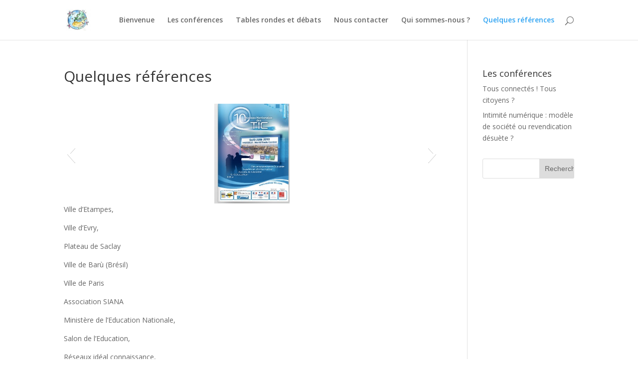

--- FILE ---
content_type: text/html; charset=UTF-8
request_url: http://infotope.net/site/quelques-references/
body_size: 6529
content:
<!DOCTYPE html>
<!--[if IE 6]>
<html id="ie6" lang="fr-FR" prefix="og: http://ogp.me/ns#">
<![endif]-->
<!--[if IE 7]>
<html id="ie7" lang="fr-FR" prefix="og: http://ogp.me/ns#">
<![endif]-->
<!--[if IE 8]>
<html id="ie8" lang="fr-FR" prefix="og: http://ogp.me/ns#">
<![endif]-->
<!--[if !(IE 6) | !(IE 7) | !(IE 8)  ]><!-->
<html lang="fr-FR" prefix="og: http://ogp.me/ns#">
<!--<![endif]-->
<head>
	<meta charset="UTF-8" />
			
	
	<link rel="pingback" href="http://infotope.net/site/xmlrpc.php" />

		<!--[if lt IE 9]>
	<script src="http://infotope.net/site/wp-content/themes/Divi/js/html5.js" type="text/javascript"></script>
	<![endif]-->

	<script type="text/javascript">
		document.documentElement.className = 'js';
	</script>

	<title>Quelques références - Infotope &amp; Hypermedia - I&amp;H</title>

<!-- This site is optimized with the Yoast SEO plugin v4.0 - https://yoast.com/wordpress/plugins/seo/ -->
<link rel="canonical" href="http://infotope.net/site/quelques-references/" />
<meta property="og:locale" content="fr_FR" />
<meta property="og:type" content="article" />
<meta property="og:title" content="Quelques références - Infotope &amp; Hypermedia - I&amp;H" />
<meta property="og:description" content="Ville d&rsquo;Etampes, Ville d&rsquo;Evry, Plateau de Saclay Ville de Barù (Brésil) Ville de Paris Association SIANA Ministère de l&rsquo;Education Nationale, Salon de l&rsquo;Education, Réseaux idéal connaissance, Université de Paris Est &#8211; Marne la Vallée, Université d&rsquo;Evry Université Pierre et Marie Curie Sciences-essonne MEDEF &nbsp; &#8230; &nbsp; &nbsp;" />
<meta property="og:url" content="http://infotope.net/site/quelques-references/" />
<meta property="og:site_name" content="Infotope &amp; Hypermedia - I&amp;H" />
<meta property="article:section" content="Non classé" />
<meta property="article:published_time" content="2016-03-21T01:33:39+00:00" />
<meta property="article:modified_time" content="2016-12-19T01:37:24+00:00" />
<meta property="og:updated_time" content="2016-12-19T01:37:24+00:00" />
<meta name="twitter:card" content="summary" />
<meta name="twitter:description" content="Ville d&rsquo;Etampes, Ville d&rsquo;Evry, Plateau de Saclay Ville de Barù (Brésil) Ville de Paris Association SIANA Ministère de l&rsquo;Education Nationale, Salon de l&rsquo;Education, Réseaux idéal connaissance, Université de Paris Est &#8211; Marne la Vallée, Université d&rsquo;Evry Université Pierre et Marie Curie Sciences-essonne MEDEF &nbsp; &#8230; &nbsp; &nbsp;" />
<meta name="twitter:title" content="Quelques références - Infotope &amp; Hypermedia - I&amp;H" />
<!-- / Yoast SEO plugin. -->

<link rel='dns-prefetch' href='//fonts.googleapis.com' />
<link rel='dns-prefetch' href='//s.w.org' />
<link rel="alternate" type="application/rss+xml" title="Infotope &amp; Hypermedia - I&amp;H &raquo; Flux" href="http://infotope.net/site/feed/" />
<link rel="alternate" type="application/rss+xml" title="Infotope &amp; Hypermedia - I&amp;H &raquo; Flux des commentaires" href="http://infotope.net/site/comments/feed/" />
		<script type="text/javascript">
			window._wpemojiSettings = {"baseUrl":"https:\/\/s.w.org\/images\/core\/emoji\/2.2.1\/72x72\/","ext":".png","svgUrl":"https:\/\/s.w.org\/images\/core\/emoji\/2.2.1\/svg\/","svgExt":".svg","source":{"concatemoji":"http:\/\/infotope.net\/site\/wp-includes\/js\/wp-emoji-release.min.js?ver=4.7.31"}};
			!function(t,a,e){var r,n,i,o=a.createElement("canvas"),l=o.getContext&&o.getContext("2d");function c(t){var e=a.createElement("script");e.src=t,e.defer=e.type="text/javascript",a.getElementsByTagName("head")[0].appendChild(e)}for(i=Array("flag","emoji4"),e.supports={everything:!0,everythingExceptFlag:!0},n=0;n<i.length;n++)e.supports[i[n]]=function(t){var e,a=String.fromCharCode;if(!l||!l.fillText)return!1;switch(l.clearRect(0,0,o.width,o.height),l.textBaseline="top",l.font="600 32px Arial",t){case"flag":return(l.fillText(a(55356,56826,55356,56819),0,0),o.toDataURL().length<3e3)?!1:(l.clearRect(0,0,o.width,o.height),l.fillText(a(55356,57331,65039,8205,55356,57096),0,0),e=o.toDataURL(),l.clearRect(0,0,o.width,o.height),l.fillText(a(55356,57331,55356,57096),0,0),e!==o.toDataURL());case"emoji4":return l.fillText(a(55357,56425,55356,57341,8205,55357,56507),0,0),e=o.toDataURL(),l.clearRect(0,0,o.width,o.height),l.fillText(a(55357,56425,55356,57341,55357,56507),0,0),e!==o.toDataURL()}return!1}(i[n]),e.supports.everything=e.supports.everything&&e.supports[i[n]],"flag"!==i[n]&&(e.supports.everythingExceptFlag=e.supports.everythingExceptFlag&&e.supports[i[n]]);e.supports.everythingExceptFlag=e.supports.everythingExceptFlag&&!e.supports.flag,e.DOMReady=!1,e.readyCallback=function(){e.DOMReady=!0},e.supports.everything||(r=function(){e.readyCallback()},a.addEventListener?(a.addEventListener("DOMContentLoaded",r,!1),t.addEventListener("load",r,!1)):(t.attachEvent("onload",r),a.attachEvent("onreadystatechange",function(){"complete"===a.readyState&&e.readyCallback()})),(r=e.source||{}).concatemoji?c(r.concatemoji):r.wpemoji&&r.twemoji&&(c(r.twemoji),c(r.wpemoji)))}(window,document,window._wpemojiSettings);
		</script>
		<meta content="Divi v.3.0.24" name="generator"/><style type="text/css">
img.wp-smiley,
img.emoji {
	display: inline !important;
	border: none !important;
	box-shadow: none !important;
	height: 1em !important;
	width: 1em !important;
	margin: 0 .07em !important;
	vertical-align: -0.1em !important;
	background: none !important;
	padding: 0 !important;
}
</style>
<link rel='stylesheet' id='divi-fonts-css'  href='http://fonts.googleapis.com/css?family=Open+Sans:300italic,400italic,600italic,700italic,800italic,400,300,600,700,800&#038;subset=latin,latin-ext' type='text/css' media='all' />
<link rel='stylesheet' id='divi-style-css'  href='http://infotope.net/site/wp-content/themes/Divi/style.css?ver=3.0.24' type='text/css' media='all' />
<link rel='stylesheet' id='et-shortcodes-css-css'  href='http://infotope.net/site/wp-content/themes/Divi/epanel/shortcodes/css/shortcodes.css?ver=3.0.24' type='text/css' media='all' />
<link rel='stylesheet' id='et-shortcodes-responsive-css-css'  href='http://infotope.net/site/wp-content/themes/Divi/epanel/shortcodes/css/shortcodes_responsive.css?ver=3.0.24' type='text/css' media='all' />
<link rel='stylesheet' id='magnific-popup-css'  href='http://infotope.net/site/wp-content/themes/Divi/includes/builder/styles/magnific_popup.css?ver=3.0.24' type='text/css' media='all' />
<script type='text/javascript' src='http://infotope.net/site/wp-includes/js/jquery/jquery.js?ver=1.12.4'></script>
<script type='text/javascript' src='http://infotope.net/site/wp-includes/js/jquery/jquery-migrate.min.js?ver=1.4.1'></script>
<link rel='https://api.w.org/' href='http://infotope.net/site/wp-json/' />
<link rel="EditURI" type="application/rsd+xml" title="RSD" href="http://infotope.net/site/xmlrpc.php?rsd" />
<link rel="wlwmanifest" type="application/wlwmanifest+xml" href="http://infotope.net/site/wp-includes/wlwmanifest.xml" /> 
<meta name="generator" content="WordPress 4.7.31" />
<link rel='shortlink' href='http://infotope.net/site/?p=48' />
<link rel="alternate" type="application/json+oembed" href="http://infotope.net/site/wp-json/oembed/1.0/embed?url=http%3A%2F%2Finfotope.net%2Fsite%2Fquelques-references%2F" />
<link rel="alternate" type="text/xml+oembed" href="http://infotope.net/site/wp-json/oembed/1.0/embed?url=http%3A%2F%2Finfotope.net%2Fsite%2Fquelques-references%2F&#038;format=xml" />
<meta name="viewport" content="width=device-width, initial-scale=1.0, maximum-scale=1.0, user-scalable=0" />		<style id="theme-customizer-css">
																																				
		
																										
		
																														
		@media only screen and ( min-width: 981px ) {
																																																															
					}
					@media only screen and ( min-width: 1350px) {
				.et_pb_row { padding: 27px 0; }
				.et_pb_section { padding: 54px 0; }
				.single.et_pb_pagebuilder_layout.et_full_width_page .et_post_meta_wrapper { padding-top: 81px; }
				.et_pb_section.et_pb_section_first { padding-top: inherit; }
				.et_pb_fullwidth_section { padding: 0; }
			}
		
		@media only screen and ( max-width: 980px ) {
																				}
		@media only screen and ( max-width: 767px ) {
														}
	</style>

	
	
	
	<style id="module-customizer-css">
			</style>

	<link rel="icon" href="http://infotope.net/site/wp-content/uploads/2016/12/cropped-monde-1-e1482084774374-32x32.jpg" sizes="32x32" />
<link rel="icon" href="http://infotope.net/site/wp-content/uploads/2016/12/cropped-monde-1-e1482084774374-192x192.jpg" sizes="192x192" />
<link rel="apple-touch-icon-precomposed" href="http://infotope.net/site/wp-content/uploads/2016/12/cropped-monde-1-e1482084774374-180x180.jpg" />
<meta name="msapplication-TileImage" content="http://infotope.net/site/wp-content/uploads/2016/12/cropped-monde-1-e1482084774374-270x270.jpg" />
</head>
<body class="post-template-default single single-post postid-48 single-format-standard et_pb_button_helper_class et_non_fixed_nav et_show_nav et_cover_background et_pb_gutter osx et_pb_gutters3 et_primary_nav_dropdown_animation_fade et_secondary_nav_dropdown_animation_fade et_pb_footer_columns4 et_header_style_left et_right_sidebar et_divi_theme chrome">
	<div id="page-container">

	
	
		<header id="main-header" data-height-onload="66">
			<div class="container clearfix et_menu_container">
							<div class="logo_container">
					<span class="logo_helper"></span>
					<a href="http://infotope.net/site/">
						<img src="http://infotope.net/site/wp-content/uploads/2016/12/monde-1-e1482084774374.jpg" alt="Infotope &amp; Hypermedia - I&amp;H" id="logo" data-height-percentage="54" />
					</a>
				</div>
				<div id="et-top-navigation" data-height="66" data-fixed-height="40">
											<nav id="top-menu-nav">
						<ul id="top-menu" class="nav"><li id="menu-item-135" class="menu-item menu-item-type-post_type menu-item-object-page menu-item-home menu-item-135"><a href="http://infotope.net/site/">Bienvenue</a></li>
<li id="menu-item-176" class="menu-item menu-item-type-post_type menu-item-object-page menu-item-176"><a href="http://infotope.net/site/les-conferences/">Les conférences</a></li>
<li id="menu-item-189" class="menu-item menu-item-type-post_type menu-item-object-page menu-item-189"><a href="http://infotope.net/site/tables-rondes-debats/">Tables rondes et débats</a></li>
<li id="menu-item-136" class="menu-item menu-item-type-post_type menu-item-object-page menu-item-136"><a href="http://infotope.net/site/page-d-exemple/">Nous contacter</a></li>
<li id="menu-item-197" class="menu-item menu-item-type-post_type menu-item-object-page menu-item-197"><a href="http://infotope.net/site/qui-sommes-nous/">Qui sommes-nous ?</a></li>
<li id="menu-item-137" class="menu-item menu-item-type-post_type menu-item-object-post current-menu-item menu-item-137"><a href="http://infotope.net/site/quelques-references/">Quelques références</a></li>
</ul>						</nav>
					
					
					
										<div id="et_top_search">
						<span id="et_search_icon"></span>
					</div>
					
					<div id="et_mobile_nav_menu">
				<div class="mobile_nav closed">
					<span class="select_page">Sélectionner une page</span>
					<span class="mobile_menu_bar mobile_menu_bar_toggle"></span>
				</div>
			</div>				</div> <!-- #et-top-navigation -->
			</div> <!-- .container -->
			<div class="et_search_outer">
				<div class="container et_search_form_container">
					<form role="search" method="get" class="et-search-form" action="http://infotope.net/site/">
					<input type="search" class="et-search-field" placeholder="Rechercher &hellip;" value="" name="s" title="Rechercher:" />					</form>
					<span class="et_close_search_field"></span>
				</div>
			</div>
		</header> <!-- #main-header -->

		<div id="et-main-area">
<div id="main-content">
	<div class="container">
		<div id="content-area" class="clearfix">
			<div id="left-area">
							
				
				<article id="post-48" class="et_pb_post post-48 post type-post status-publish format-standard hentry category-non-classe">
											<div class="et_post_meta_wrapper">
							<h1 class="entry-title">Quelques références</h1>

						
												</div> <!-- .et_post_meta_wrapper -->
				
					<div class="entry-content">
					
	<div class="slideshow_container slideshow_container_style-light" style="height: 200px; " data-slideshow-id="42" data-style-name="style-light" data-style-version="2.3.1" >

					<div class="slideshow_loading_icon"></div>
		
		<div class="slideshow_content" style="display: none;">

			<div class="slideshow_view">
				<div class="slideshow_slide slideshow_slide_image">
											<img src="http://infotope.net/site/wp-content/uploads/2016/03/Capture-d’écran-2010-06-09-à-02.08.01.jpg" alt="Marseille" width="195" height="259" />
										<div class="slideshow_description_box slideshow_transparent">
						<div class="slideshow_title">Marseille</div>											</div>
				</div>

						<div style="clear: both;"></div></div><div class="slideshow_view">
				<div class="slideshow_slide slideshow_slide_image">
											<img src="http://infotope.net/site/wp-content/uploads/2016/03/INFOTOPE-2.jpg" alt="Barù (Brésil)" width="3072" height="2304" />
										<div class="slideshow_description_box slideshow_transparent">
						<div class="slideshow_title">Barù (Brésil)</div>											</div>
				</div>

						<div style="clear: both;"></div></div><div class="slideshow_view">
				<div class="slideshow_slide slideshow_slide_image">
											<img src="http://infotope.net/site/wp-content/uploads/2016/03/INFOTOPE-1.jpg" alt="Barù (Brésil)" width="3072" height="2304" />
										<div class="slideshow_description_box slideshow_transparent">
						<div class="slideshow_title">Barù (Brésil)</div>						<div class="slideshow_description">Bart (Brésil)</div>					</div>
				</div>

						<div style="clear: both;"></div></div><div class="slideshow_view">
				<div class="slideshow_slide slideshow_slide_image">
											<img src="http://infotope.net/site/wp-content/uploads/2016/03/pdf_bibliotheque_diane_de_poitiers_mois_en_cours_20046.jpg" alt="Ville d'Etampes" width="1753" height="2480" />
										<div class="slideshow_description_box slideshow_transparent">
						<div class="slideshow_title">Ville d'Etampes</div>											</div>
				</div>

						<div style="clear: both;"></div></div><div class="slideshow_view">
				<div class="slideshow_slide slideshow_slide_image">
											<img src="http://infotope.net/site/wp-content/uploads/2016/03/Affiche-Un-oeil-sur-vous-SACLAY.jpg" alt="Plateau de Saclay" width="1754" height="2481" />
										<div class="slideshow_description_box slideshow_transparent">
						<div class="slideshow_title">Plateau de Saclay</div>						<div class="slideshow_description">Saclay</div>					</div>
				</div>

						<div style="clear: both;"></div></div><div class="slideshow_view">
				<div class="slideshow_slide slideshow_slide_image">
											<img src="http://infotope.net/site/wp-content/uploads/2016/03/INFOTOPE-3.jpg" alt="Ville d'Evry" width="842" height="1191" />
										<div class="slideshow_description_box slideshow_transparent">
						<div class="slideshow_title">Ville d'Evry</div>						<div class="slideshow_description">Evry</div>					</div>
				</div>

						<div style="clear: both;"></div></div><div class="slideshow_view">
				<div class="slideshow_slide slideshow_slide_image">
											<img src="http://infotope.net/site/wp-content/uploads/2016/03/Etampes-Numérique.png" alt="Ville d'Etampes" width="475" height="998" />
										<div class="slideshow_description_box slideshow_transparent">
						<div class="slideshow_title">Ville d'Etampes</div>						<div class="slideshow_description">Etampes</div>					</div>
				</div>

						<div style="clear: both;"></div></div><div class="slideshow_view">
				<div class="slideshow_slide slideshow_slide_image">
											<img src="http://infotope.net/site/wp-content/uploads/2016/03/Siana.jpg" alt="Association SIANA" width="388" height="570" />
										<div class="slideshow_description_box slideshow_transparent">
						<div class="slideshow_title">Association SIANA</div>											</div>
				</div>

						<div style="clear: both;"></div></div><div class="slideshow_view">
				<div class="slideshow_slide slideshow_slide_image">
											<img src="http://infotope.net/site/wp-content/uploads/2016/03/programme-semaine-du-numerique.jpg" alt="CCI 91" width="1753" height="1240" />
										<div class="slideshow_description_box slideshow_transparent">
						<div class="slideshow_title">CCI 91</div>						<div class="slideshow_description">Evry</div>					</div>
				</div>

						<div style="clear: both;"></div></div>
		</div>

		<div class="slideshow_controlPanel slideshow_transparent" style="display: none;"><ul><li class="slideshow_togglePlay" data-play-text="Play" data-pause-text="Pause"></li></ul></div>

		<div class="slideshow_button slideshow_previous slideshow_transparent" role="button" data-previous-text="Précédent" style="display: none;"></div>
		<div class="slideshow_button slideshow_next slideshow_transparent" role="button" data-next-text="Suivant" style="display: none;"></div>

		<div class="slideshow_pagination" style="display: none;" data-go-to-text="Go to slide"><div class="slideshow_pagination_center"></div></div>

		<!-- WordPress Slideshow Version 2.3.1 -->

			</div>


<p>Ville d&rsquo;Etampes,</p>
<p>Ville d&rsquo;Evry,</p>
<p>Plateau de Saclay</p>
<p>Ville de Barù (Brésil)</p>
<p>Ville de Paris</p>
<p>Association SIANA</p>
<p>Ministère de l&rsquo;Education Nationale,</p>
<p>Salon de l&rsquo;Education,</p>
<p>Réseaux idéal connaissance,</p>
<p>Université de Paris Est &#8211; Marne la Vallée,</p>
<p>Université d&rsquo;Evry</p>
<p>Université Pierre et Marie Curie</p>
<p>Sciences-essonne</p>
<p>MEDEF</p>
<p>&nbsp;</p>
<p>&#8230;</p>
<p>&nbsp;</p>
<p>&nbsp;</p>
					</div> <!-- .entry-content -->
					<div class="et_post_meta_wrapper">
					
					
										</div> <!-- .et_post_meta_wrapper -->
				</article> <!-- .et_pb_post -->

						</div> <!-- #left-area -->

				<div id="sidebar">
		<div id="nav_menu-3" class="et_pb_widget widget_nav_menu"><h4 class="widgettitle">Les conférences</h4><div class="menu-les-conferences-container"><ul id="menu-les-conferences" class="menu"><li id="menu-item-16" class="menu-item menu-item-type-post_type menu-item-object-post menu-item-16"><a href="http://infotope.net/site/tous-connectes-tous-citoyens/">Tous connectés ! Tous citoyens ?</a></li>
<li id="menu-item-15" class="menu-item menu-item-type-post_type menu-item-object-post menu-item-15"><a href="http://infotope.net/site/intimite-numerique-modele-de-societe-ou-revendication-desuete/">Intimité numérique : modèle de société ou revendication désuète ?</a></li>
</ul></div></div> <!-- end .et_pb_widget --><div id="search-2" class="et_pb_widget widget_search"><form role="search" method="get" id="searchform" class="searchform" action="http://infotope.net/site/">
				<div>
					<label class="screen-reader-text" for="s">Rechercher&nbsp;:</label>
					<input type="text" value="" name="s" id="s" />
					<input type="submit" id="searchsubmit" value="Rechercher" />
				</div>
			</form></div> <!-- end .et_pb_widget -->	</div> <!-- end #sidebar -->
		</div> <!-- #content-area -->
	</div> <!-- .container -->
</div> <!-- #main-content -->


			<footer id="main-footer">
				
<div class="container">
	<div id="footer-widgets" class="clearfix">
	<div class="footer-widget"><div id="nav_menu-7" class="fwidget et_pb_widget widget_nav_menu"><div class="menu-accueil-infotope-container"><ul id="menu-accueil-infotope" class="menu"><li class="menu-item menu-item-type-post_type menu-item-object-page menu-item-home menu-item-135"><a href="http://infotope.net/site/">Bienvenue</a></li>
<li class="menu-item menu-item-type-post_type menu-item-object-page menu-item-176"><a href="http://infotope.net/site/les-conferences/">Les conférences</a></li>
<li class="menu-item menu-item-type-post_type menu-item-object-page menu-item-189"><a href="http://infotope.net/site/tables-rondes-debats/">Tables rondes et débats</a></li>
<li class="menu-item menu-item-type-post_type menu-item-object-page menu-item-136"><a href="http://infotope.net/site/page-d-exemple/">Nous contacter</a></li>
<li class="menu-item menu-item-type-post_type menu-item-object-page menu-item-197"><a href="http://infotope.net/site/qui-sommes-nous/">Qui sommes-nous ?</a></li>
<li class="menu-item menu-item-type-post_type menu-item-object-post current-menu-item menu-item-137"><a href="http://infotope.net/site/quelques-references/">Quelques références</a></li>
</ul></div></div> <!-- end .fwidget --></div> <!-- end .footer-widget --><div class="footer-widget"><div id="nav_menu-9" class="fwidget et_pb_widget widget_nav_menu"><h4 class="title">Les conférences</h4><div class="menu-les-conferences-container"><ul id="menu-les-conferences-1" class="menu"><li class="menu-item menu-item-type-post_type menu-item-object-post menu-item-16"><a href="http://infotope.net/site/tous-connectes-tous-citoyens/">Tous connectés ! Tous citoyens ?</a></li>
<li class="menu-item menu-item-type-post_type menu-item-object-post menu-item-15"><a href="http://infotope.net/site/intimite-numerique-modele-de-societe-ou-revendication-desuete/">Intimité numérique : modèle de société ou revendication désuète ?</a></li>
</ul></div></div> <!-- end .fwidget --></div> <!-- end .footer-widget --><div class="footer-widget"><div id="meta-5" class="fwidget et_pb_widget widget_meta"><h4 class="title">Méta</h4>			<ul>
						<li><a rel="nofollow" href="http://infotope.net/site/wp-login.php">Connexion</a></li>
			<li><a href="http://infotope.net/site/feed/">Flux <abbr title="Really Simple Syndication">RSS</abbr> des articles</a></li>
			<li><a href="http://infotope.net/site/comments/feed/"><abbr title="Really Simple Syndication">RSS</abbr> des commentaires</a></li>
			<li><a href="https://wpfr.net" title="Propulsé par WordPress, plate-forme de publication personnelle sémantique de pointe.">Site de WordPress-FR</a></li>			</ul>
			</div> <!-- end .fwidget --></div> <!-- end .footer-widget -->	</div> <!-- #footer-widgets -->
</div>	<!-- .container -->

		
				<div id="footer-bottom">
					<div class="container clearfix">
				<div id="footer-info">Infotope &amp; Hypermédia :  en savoir plus dans un monde qui change</div>					</div>	<!-- .container -->
				</div>
			</footer> <!-- #main-footer -->
		</div> <!-- #et-main-area -->


	</div> <!-- #page-container -->

	<style type="text/css" id="et-builder-page-custom-style">
				 .et_pb_bg_layout_dark { color: #ffffff !important; } .page.et_pb_pagebuilder_layout #main-content { background-color: rgba(255,255,255,0); } .et_pb_section { background-color: #ffffff; }
			</style><link rel='stylesheet' id='slideshow-jquery-image-gallery-stylesheet_functional-css'  href='http://infotope.net/site/wp-content/plugins/slideshow-jquery-image-gallery/style/SlideshowPlugin/functional.css?ver=2.3.1' type='text/css' media='all' />
<link rel='stylesheet' id='slideshow-jquery-image-gallery-stylesheet_style-light-css'  href='http://infotope.net/site/wp-content/plugins/slideshow-jquery-image-gallery/css/style-light.css?ver=2.3.1' type='text/css' media='all' />
<script type='text/javascript' src='http://infotope.net/site/wp-content/themes/Divi/includes/builder/scripts/frontend-builder-global-functions.js?ver=3.0.24'></script>
<script type='text/javascript' src='http://infotope.net/site/wp-content/themes/Divi/includes/builder/scripts/jquery.mobile.custom.min.js?ver=3.0.24'></script>
<script type='text/javascript' src='http://infotope.net/site/wp-content/themes/Divi/js/custom.js?ver=3.0.24'></script>
<script type='text/javascript' src='http://infotope.net/site/wp-content/themes/Divi/includes/builder/scripts/jquery.fitvids.js?ver=3.0.24'></script>
<script type='text/javascript' src='http://infotope.net/site/wp-content/themes/Divi/includes/builder/scripts/waypoints.min.js?ver=3.0.24'></script>
<script type='text/javascript' src='http://infotope.net/site/wp-content/themes/Divi/includes/builder/scripts/jquery.magnific-popup.js?ver=3.0.24'></script>
<script type='text/javascript'>
/* <![CDATA[ */
var et_pb_custom = {"ajaxurl":"http:\/\/infotope.net\/site\/wp-admin\/admin-ajax.php","images_uri":"http:\/\/infotope.net\/site\/wp-content\/themes\/Divi\/images","builder_images_uri":"http:\/\/infotope.net\/site\/wp-content\/themes\/Divi\/includes\/builder\/images","et_frontend_nonce":"d591bb603a","subscription_failed":"Veuillez v\u00e9rifier les champs ci-dessous pour vous assurer que vous avez entr\u00e9 les informations correctes.","et_ab_log_nonce":"db855208e9","fill_message":"S'il vous pla\u00eet, remplissez les champs suivants:","contact_error_message":"Veuillez corriger les erreurs suivantes :","invalid":"E-mail non valide","captcha":"Captcha","prev":"Pr\u00e9c\u00e9dent","previous":"Pr\u00e9c\u00e9dente","next":"Prochaine","wrong_captcha":"Vous avez entr\u00e9 le mauvais num\u00e9ro dans le captcha.","is_builder_plugin_used":"","is_divi_theme_used":"1","widget_search_selector":".widget_search","is_ab_testing_active":"","page_id":"48","unique_test_id":"","ab_bounce_rate":"5","is_cache_plugin_active":"no","is_shortcode_tracking":""};
/* ]]> */
</script>
<script type='text/javascript' src='http://infotope.net/site/wp-content/themes/Divi/includes/builder/scripts/frontend-builder-scripts.js?ver=3.0.24'></script>
<script type='text/javascript' src='http://infotope.net/site/wp-includes/js/wp-embed.min.js?ver=4.7.31'></script>
<script type='text/javascript'>
/* <![CDATA[ */
var SlideshowPluginSettings_42 = {"animation":"slide","slideSpeed":"1","descriptionSpeed":"0.4","intervalSpeed":"5","slidesPerView":"1","maxWidth":"0","aspectRatio":"3:1","height":"200","imageBehaviour":"natural","showDescription":"true","hideDescription":"true","preserveSlideshowDimensions":"false","enableResponsiveness":"true","play":"true","loop":"true","pauseOnHover":"true","controllable":"true","hideNavigationButtons":"false","showPagination":"true","hidePagination":"true","controlPanel":"false","hideControlPanel":"true","waitUntilLoaded":"true","showLoadingIcon":"true","random":"false","avoidFilter":"true"};
var slideshow_jquery_image_gallery_script_adminURL = "http:\/\/infotope.net\/site\/wp-admin\/";
/* ]]> */
</script>
<script type='text/javascript' src='http://infotope.net/site/wp-content/plugins/slideshow-jquery-image-gallery/js/min/all.frontend.min.js?ver=2.3.1'></script>
</body>
</html>